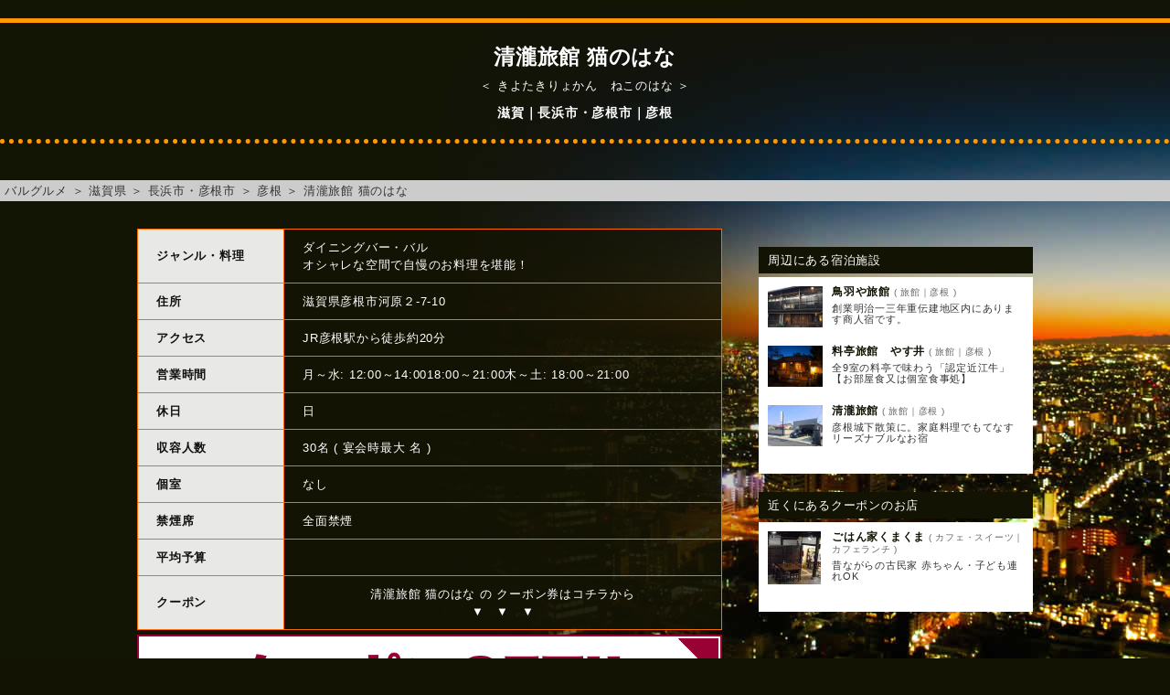

--- FILE ---
content_type: text/html; charset=UTF-8
request_url: https://www.bargourmet.net/btJ003450941.html
body_size: 3872
content:
<!doctype html>
<html lang="ja">
<head>
<!-- Google tag (gtag.js) -->
<script async src="https://www.googletagmanager.com/gtag/js?id=G-GYZ56QMV2Z"></script>
<script>
  window.dataLayer = window.dataLayer || [];
  function gtag(){dataLayer.push(arguments);}
  gtag('js', new Date());

  gtag('config', 'G-GYZ56QMV2Z');
</script>
<meta charset="utf-8">
<meta http-equiv="X-UA-Compatible" content="IE=edge,chrome=1">
<title>清瀧旅館 猫のはな｜バルグルメ</title>
<meta name="description" content="清瀧旅館 猫のはな（滋賀県彦根市河原２-7-10）の情報を、バルグルメが紹介しています。" />
<meta name="keywords" content="清瀧旅館,猫のはな,クーポン,検索,バルグルメ" />
<link href="css/submystyle.css" rel="stylesheet" type="text/css" />
<link href="css/style_bar.css" rel="stylesheet" type="text/css" />
<link href="css/detail.css?20240225-2" rel="stylesheet" type="text/css" />
<script src="js/jquery.min.js" type="text/javascript"></script>
<script src="js/functions.js" type="text/javascript"></script>
<script src="js/searchwindow.js" type="text/javascript"></script>
<meta name="viewport" content="width=device-width, initial-scale=1, minimum-scale=1">
<link rel="canonical" href="https://www.bargourmet.net/btJ003450941.html" />

<meta property="og:type" content="article">
<meta property="og:title" content="清瀧旅館 猫のはな">
<meta property="og:description" content="清瀧旅館 猫のはな（滋賀県彦根市河原２-7-10）の情報を、バルグルメが紹介しています。">
<meta property="og:url" content="https://www.bargourmet.net/btJ003450941.html">
<meta property="og:site_name" content="バルグルメ">
<meta property="og:image" content="https://imgfp.hotp.jp/IMGH/10/65/P040961065/P040961065_238.jpg">


<script type="application/ld+json">
[
{
	"@context": "http://schema.org",
	"@type": "Restaurant",
	"url": "https://www.bargourmet.net/btJ003450941.html",
	"name": "清瀧旅館 猫のはな",
	"image": "https://imgfp.hotp.jp/IMGH/10/65/P040961065/P040961065_238.jpg",
	"description" : "オシャレな空間で自慢のお料理を堪能！の清瀧旅館 猫のはな（滋賀県彦根市河原２-7-10）の情報を、バルグルメが紹介しています。",
	"priceRange": "",
	"servesCuisine": "ダイニングバー・バル",
	"address": {
		"@type": "PostalAddress",
		"streetAddress": "河原２-7-10",
		"addressLocality": "彦根市",
		"addressRegion": "滋賀県",
		"addressCountry": "JP"
	},
	"geo": {
		"@type": "GeoCoordinates",
		"latitude": "35.2643025643",
		"longitude": "136.2546161581"
	}
},
{
	"@context": "http://schema.org",
	"@type": "BreadcrumbList",
	"itemListElement": [
	{
		"@type": "ListItem",
		"position": 1,
		"item": {
			"@id": "https://www.bargourmet.net/",
			"name": "バルグルメ"
		}
	},
	{
		"@type": "ListItem",
		"position": 2,
		"item": {
			"@id": "https://www.bargourmet.net/bz021.html",
			"name": "滋賀県"
		}
	},
	{
		"@type": "ListItem",
		"position": 3,
		"item": {
			"@id": "https://www.bargourmet.net/by947.html",
			"name": "長浜市・彦根市"
		}
	},
	{
		"@type": "ListItem",
		"position": 4,
		"item": {
			"@id": "https://www.bargourmet.net/bx796.html",
			"name": "彦根"
		}
	},
	{
		"@type": "ListItem",
		"position": 5,
		"item": {
			"@id": "https://www.bargourmet.net/btJ003450941.html",
			"name": "清瀧旅館 猫のはな"
		}
	}
	]
}
]
</script>

<script type="text/javascript" language="javascript">
    var vc_pid = "885840195";
</script><script type="text/javascript" src="//aml.valuecommerce.com/vcdal.js" async></script>
<script async src="https://pagead2.googlesyndication.com/pagead/js/adsbygoogle.js?client=ca-pub-4055870309986589"
     crossorigin="anonymous"></script>
</head>

<body>


<header>
<h1>清瀧旅館 猫のはな</h1>
<p>＜ きよたきりょかん　ねこのはな ＞</p>
<em>滋賀｜長浜市・彦根市｜彦根</em>
</header>

<!-- menu -->
<p class="pankuzu1"><a href='./'>バルグルメ</a> ＞ <a href='bz021.html'>滋賀県</a> ＞ <a href='by947.html'>長浜市・彦根市</a> ＞ <a href='bx796.html'>彦根</a> ＞ <a href='btJ003450941.html'>清瀧旅館 猫のはな</a></p>
<!-- /menu -->

<div id="mainover">
<div id="container">
<!-- 左カラム -->
<div class="colum_left2">
  <div class="detailTable">
    <div class="row">
      <div class="cell th">ジャンル・料理</div>
      <div class="cell td">ダイニングバー・バル<br />オシャレな空間で自慢のお料理を堪能！</div>
    </div>
    <div class="row">
      <div class="cell th">住所</div>
      <div class="cell td">滋賀県彦根市河原２-7-10</div>
    </div>
    <div class="row">
      <div class="cell th">アクセス</div>
      <div class="cell td">JR彦根駅から徒歩約20分</div>
    </div>
    <div class="row">
      <div class="cell th">営業時間</div>
      <div class="cell td">月～水: 12:00～14:0018:00～21:00木～土: 18:00～21:00</div>
    </div>
    <div class="row">
      <div class="cell th">休日</div>
      <div class="cell td">日</div>
    </div>
    <div class="row">
      <div class="cell th">収容人数</div>
      <div class="cell td">30名 ( 宴会時最大 名 )</div>
    </div>
    <div class="row">
      <div class="cell th">個室</div>
      <div class="cell td">なし</div>
    </div>
    <div class="row">
      <div class="cell th">禁煙席</div>
      <div class="cell td">全面禁煙</div>
    </div>
    <div class="row">
      <div class="cell th">平均予算</div>
      <div class="cell td"></div>
    </div>
    <div class="row">
      <div class="cell th">クーポン</div>
      <div class="cell td"><p style="text-align: center">清瀧旅館 猫のはな の クーポン券はコチラから<br />▼　▼　▼</p></div>
    </div>
  </div>
<div style="margin: 0.5rem 0 3rem; text-align: center;"><a class="hoturl" href="https://www.hotpepper.jp/strJ003450941/map/?vos=nhppalsa000016" target="_blank"><img src="img/couponget640px.gif" alt='清瀧旅館 猫のはなのクーポン券はコチラから情報を確認してください' /></a></div><div id='lefthotpic' style='float: right'><img src='https://imgfp.hotp.jp/IMGH/10/65/P040961065/P040961065_238.jpg' alt='清瀧旅館 猫のはなの写真' style='margin:0 !important' /><br /><p>【写真提供：ホットペッパー グルメ】</p></div>
<div id='hotspacial'>
<p><br /><span></span></p>
</div>
<br clear=all />  <p class='titlehot1'>清瀧旅館 猫のはな の おすすめサービス</p>
  <div class="detailTable option1">
<div class='row'><div class='cell th'>飲み放題</div><div class='cell td'>なし</div><div class='cell th'>食べ放題</div><div class='cell td'>なし</div></div>
<div class='row'><div class='cell th'>ランチ</div><div class='cell td'>あり</div><div class='cell th'>コース</div><div class='cell td'>なし</div></div>
<div class='row'><div class='cell th'>23時以降も営業</div><div class='cell td'>営業していない</div><div class='cell th'>オープンエア</div><div class='cell td'></div></div>
<div class='row'><div class='cell th'>ライブ・ショー</div><div class='cell td'>なし</div><div class='cell th'>エンタメ設備</div><div class='cell td'></div></div>
<div class='row'><div class='cell th'>カラオケ</div><div class='cell td'>なし</div><div class='cell th'>バンド演奏可</div><div class='cell td'>不可</div></div>
<div class='row'><div class='cell th'>TV・プロジェクター</div><div class='cell td'>なし</div><div class='cell th'>ソムリエ</div><div class='cell td'></div></div>
<div class='row'><div class='cell th'>英語メニュー</div><div class='cell td'>なし</div><div class='cell th'>ペット可</div><div class='cell td'>不可</div></div>
<div class='row'><div class='cell th'>お子様連れ</div><div class='cell td'>お子様連れ不可</div><div class='cell th'>備考</div><div class='cell td'></div></div>
  </div>

  <p class='titlehot1'>清瀧旅館 猫のはな の 設備情報</p>
  <div class="detailTable option1">
<div class='row'><div class='cell th'>ウェディング･二次会</div><div class='cell td'></div><div class='cell th'>貸切可</div><div class='cell td'>貸切不可</div></div>
<div class='row'><div class='cell th'>掘りごたつ</div><div class='cell td'>なし</div><div class='cell th'>座敷</div><div class='cell td'>なし</div></div>
<div class='row'><div class='cell th'>カード可</div><div class='cell td'>利用可</div><div class='cell th'>携帯電話OK</div><div class='cell td'></div></div>
<div class='row'><div class='cell th'>WiFi 有無</div><div class='cell td'>未確認</div><div class='cell th'>駐車場</div><div class='cell td'>なし</div></div>
<div class='row'><div class='cell th'>バリアフリー</div><div class='cell td'>なし</div><div class='cell th'>その他設備</div><div class='cell td'></div></div>
  </div>

  <p class='titlehot1'>清瀧旅館 猫のはな の 地図MAP</p>
	<iframe title="清瀧旅館 猫のはなマップ" height="486" width="100%" marginwidth="0" marginheight="0" scrolling="no" frameborder="0" src="https://maps.google.co.jp/maps?output=embed&q=35.2643025643,136.2546161581&z=16">
清瀧旅館 猫のはなへのアクセスマップ</iframe>
  <div class="detailTable">

    <div class="row">
      <div class="cell th">アクセス</div>
      <div class="cell td">JR彦根駅から徒歩約20分</div>
    </div>
  </div>

<div class="relatedlink">
<ul class="relatedTags">
<li><a href="bz021.html">#滋賀県</a></li><li><a href="by947.html">#長浜市・彦根市</a></li><li><a href="bx796.html">#彦根</a></li>
</ul>
</div>

<style>
ul.relatedTags {
  text-align: left;
}
ul.relatedTags li {
  display: inline-block;
  padding: 0 0;
}
</style>
<div style="margin: 3rem 0; text-align: center;"><p style="text-align: center">清瀧旅館 猫のはな の クーポン券はコチラから<br />▼　▼　▼</p><a class="hoturl" href="https://www.hotpepper.jp/strJ003450941/map/?vos=nhppalsa000016" target="_blank"><img src="img/couponget640px.gif" alt='清瀧旅館 猫のはなのクーポン券はコチラから情報を確認してください' /></a></div></div><!-- /左カラム -->

<!-- 右カラム -->
<div class="colum_right2">


<script src="js/ins_ads_d.js?20240225" type="text/javascript"></script>

<div id="ads_jaran_area_d"></div>
<script type="text/javascript">ins_adsJaran_d(35.2643025643, 136.2546161581);</script>

<div id="ads_hot_area_d"></div>
<script type="text/javascript">ins_adsHot_d(35.2643025643, 136.2546161581);</script>
<div style='baskground: #FFF; margin-top: 4rem;'>
<script async src="https://pagead2.googlesyndication.com/pagead/js/adsbygoogle.js?client=ca-pub-4055870309986589"
     crossorigin="anonymous"></script>
<!-- 幅300px_190524 -->
<ins class="adsbygoogle"
     style="display:block"
     data-ad-client="ca-pub-4055870309986589"
     data-ad-slot="8402097106"
     data-ad-format="auto"
     data-full-width-responsive="true"></ins>
<script>
     (adsbygoogle = window.adsbygoogle || []).push({});
</script>
</div>
</div><!-- /右カラム3 -->
</div><!-- /container -->
</div><!--/mainover -->


<!-- footer -->
<div id="footer">
<hr />

<div id="footer-menu1"><div class="menu">
<ul>
<li><a href="./">バルグルメＴＯＰ</a></li>
<li><a href="brank.html">バー人気ランキング</a></li>
<li><a href="index_hot.php">グルメ検索ＴＯＰ</a></li>
<li><a href="index_yado.php">ホテル・宿検索ＴＯＰ</a></li>
</ul>
</div></div>
<br />

<!-- header -->
<div id="headerover">
<table style="max-width:980px; margin:auto"><tr>
<td width="40%">
<div id="header">
<a href='./'><img src="img/toplogo-02.png" alt="BAR＆GOURMETでお酒がおいしいバー検索サイト｜バルグルメ【公式】" loading='lazy' /></a>
</div>
</td>
<td width="16%"></td>
<td width="44%" style="text-align: center; padding: 0 !important; vertical-align: middle;">
<!-- 検索窓 -->
<div id="searchwindow">
<script type="text/javascript">PrintSearchBar('滋賀県','全てのジャンル','');</script></div>
<!-- /検索窓 -->
</td>
</tr>
</table>
</div>
<!-- /header -->
<br />
<hr />
<div id="footerline"><div id="footertext">Copyright&copy; 2009-2026 バルグルメ All Rights Reserved.</div></div>
</div>
<!-- /footer -->
<p id="page-top"><a href="#headeroverbar1">▲</a></p>

</body>
</html>


--- FILE ---
content_type: text/html; charset=UTF-8
request_url: https://www.bargourmet.net/ins_adsJaran_d.php?lat=35.2643025643%20&%20lon=136.2546161581
body_size: 450
content:
<div id='hottitle3'>周辺にある宿泊施設</div><div id='hotads3'><table><td style='padding:0 5px 10px 0; width: 60px;'><a class="cp" href="./jt343113.html"><img src='https://www.jalan.net/jalan/images/pict/Y3/Y343113/Y343113001.jpg' width=60  class='pic' alt='鳥羽や旅館の画像'  loading='lazy'/></a></td><td style='padding:0 0 10px 5px; width: auto'><p><a class="cp" href="./jt343113.html">鳥羽や旅館</a><span> ( 旅館｜彦根 ) </span></p><p class='catch'>創業明治一三年重伝建地区内にあります商人宿です。</p></td><tr><td style='padding:0 5px 10px 0; width: 60px;'><a class="cp" href="./jt311401.html"><img src='https://www.jalan.net/jalan/images/pict/Y1/Y311401/Y311401200.jpg' width=60  class='pic' alt='料亭旅館　やす井の画像'  loading='lazy'/></a></td><td style='padding:0 0 10px 5px; width: auto'><p><a class="cp" href="./jt311401.html">料亭旅館　やす井</a><span> ( 旅館｜彦根 ) </span></p><p class='catch'>全9室の料亭で味わう「認定近江牛」【お部屋食又は個室食事処】</p></td></tr><tr><td style='padding:0 5px 10px 0; width: 60px;'><a class="cp" href="./jt306033.html"><img src='https://www.jalan.net/jalan/images/pict/Y3/Y306033/Y306033026.jpg' width=60  class='pic' alt='清瀧旅館の画像'  loading='lazy'/></a></td><td style='padding:0 0 10px 5px; width: auto'><p><a class="cp" href="./jt306033.html">清瀧旅館</a><span> ( 旅館｜彦根 ) </span></p><p class='catch'>彦根城下散策に。家庭料理でもてなすリーズナブルなお宿</p></td></tr></tr></table></div>

--- FILE ---
content_type: text/html; charset=UTF-8
request_url: https://www.bargourmet.net/ins_adsHot_d.php?lat=35.2643025643%20&%20lon=136.2546161581
body_size: 246
content:
<div id='hottitle'>近くにあるクーポンのお店</div><div id='hotads'><table><tr></tr><tr></tr><tr><td style='padding:0 5px 10px 0; width: 60px;'><a class="cp" href="./htJ001052728.html"><img src='https://imgfp.hotp.jp/IMGH/82/07/P018848207/P018848207_58_s.jpg' class='pic' alt='ごはん家くまくまの画像' loading='lazy' /></a></td><td style='padding:0 0 10px 5px; width: auto'><p><a class="cp" href="./htJ001052728.html">ごはん家くまくま</a><span> ( カフェ・スイーツ｜カフェランチ ) </span></p><p class='catch'>昔ながらの古民家 赤ちゃん・子ども連れOK</p></td></tr></table></div>

--- FILE ---
content_type: text/html; charset=UTF-8
request_url: https://www.bargourmet.net/searchwindow_bar.php?var_pref=%E6%BB%8B%E8%B3%80%E7%9C%8C&var_type=%E5%85%A8%E3%81%A6%E3%81%AE%E3%82%B8%E3%83%A3%E3%83%B3%E3%83%AB&var_word=
body_size: 766
content:
<form name="searchbox" method="GET" action="search.php" class="searchbox3">
<select name='pr' size=1 style='width:auto; font-size: 1.4rem; padding: 0.8rem; border: none;' aria-label='都道府県を選択'><option value='Z011'>東京都</option><option value='Z012'>神奈川県</option><option value='Z013'>埼玉県</option><option value='Z014'>千葉県</option><option value='Z015'>茨城県</option><option value='Z016'>栃木県</option><option value='Z017'>群馬県</option><option value='Z021' selected='selected'>滋賀県</option><option value='Z022'>京都府</option><option value='Z023'>大阪府</option><option value='Z024'>兵庫県</option><option value='Z025'>奈良県</option><option value='Z026'>和歌山県</option><option value='Z031'>岐阜県</option><option value='Z032'>静岡県</option><option value='Z033'>愛知県</option><option value='Z034'>三重県</option><option value='Z041'>北海道</option><option value='Z051'>青森県</option><option value='Z052'>岩手県</option><option value='Z053'>宮城県</option><option value='Z054'>秋田県</option><option value='Z055'>山形県</option><option value='Z056'>福島県</option><option value='Z061'>新潟県</option><option value='Z062'>富山県</option><option value='Z063'>石川県</option><option value='Z064'>福井県</option><option value='Z065'>山梨県</option><option value='Z066'>長野県</option><option value='Z071'>鳥取県</option><option value='Z072'>島根県</option><option value='Z073'>岡山県</option><option value='Z074'>広島県</option><option value='Z075'>山口県</option><option value='Z081'>徳島県</option><option value='Z082'>香川県</option><option value='Z083'>愛媛県</option><option value='Z084'>高知県</option><option value='Z091'>福岡県</option><option value='Z092'>佐賀県</option><option value='Z093'>長崎県</option><option value='Z094'>熊本県</option><option value='Z095'>大分県</option><option value='Z096'>宮崎県</option><option value='Z097'>鹿児島県</option><option value='Z098'>沖縄県</option></select>

<input type=text name="word" value="" style="width:214px; height: 1.4rem; font-size: 1.4rem; padding: 1.0rem 1rem; border: none;" placeholder="店名、バータイプ、住所など">
<input type=submit class="submit_btn">
</form>
<div style='font-size:12px;'><img src="img/select_searchbtn-01h.png" alt="バー検索" /><a href="javascript:PrintSearchHot('滋賀県','全てのジャンル','');"><img src="img/select_searchbtn-02.png" alt="グルメ検索" /></a><a href="javascript:PrintSearchJaran('滋賀県','','');"><img src="img/select_searchbtn-03.png" alt="お宿検索" /></a></div>


--- FILE ---
content_type: text/html; charset=utf-8
request_url: https://www.google.com/recaptcha/api2/aframe
body_size: 267
content:
<!DOCTYPE HTML><html><head><meta http-equiv="content-type" content="text/html; charset=UTF-8"></head><body><script nonce="w-6oeI3pChLLRS3E44QqQQ">/** Anti-fraud and anti-abuse applications only. See google.com/recaptcha */ try{var clients={'sodar':'https://pagead2.googlesyndication.com/pagead/sodar?'};window.addEventListener("message",function(a){try{if(a.source===window.parent){var b=JSON.parse(a.data);var c=clients[b['id']];if(c){var d=document.createElement('img');d.src=c+b['params']+'&rc='+(localStorage.getItem("rc::a")?sessionStorage.getItem("rc::b"):"");window.document.body.appendChild(d);sessionStorage.setItem("rc::e",parseInt(sessionStorage.getItem("rc::e")||0)+1);localStorage.setItem("rc::h",'1768720103552');}}}catch(b){}});window.parent.postMessage("_grecaptcha_ready", "*");}catch(b){}</script></body></html>

--- FILE ---
content_type: text/css
request_url: https://www.bargourmet.net/css/submystyle.css
body_size: 4194
content:
/* Common CSS Document */
html, body, div, span, object, iframe,
h1, h2, h3, h4, h5, h6, p, blockquote, pre,
abbr, address, cite, code,
del, dfn, em, img, ins, kbd, q, samp,
small, strong, sub, sup, var,
b, i,
dl, dt, dd, ol, ul, li,
fieldset, form, label, legend,
table, caption, tbody, tfoot, thead, tr, th, td,
article, aside, canvas, details, figcaption, figure, 
footer, header, hgroup, menu, nav, section, summary,
time, mark, audio, video {
    margin:0;
    padding:0;
    border:0;
    outline:0;
    font-size:100%;
    vertical-align:baseline;
    background:transparent;
}

body {
    font-family: Helvetica, san-serif;
	font-family: "ヒラギノ角ゴ Pro W3", "Hiragino Kaku Gothic Pro", "メイリオ", Meiryo, Osaka, "ＭＳ Ｐゴシック", "MS PGothic", sans-serif;
}

article,aside,details,figcaption,figure,
footer,header,hgroup,menu,nav,section { 
    display:block;
}

ul, ol {
    list-style:none;
}

blockquote, q {
    quotes:none;
}

blockquote:before, blockquote:after,
q:before, q:after {
    content:'';
    content:none;
}

a {
    margin:0;
    padding:0;
    font-size:100%;
    vertical-align:baseline;
    background:transparent;
    text-decoration:none;
}

a:link{
    color:#FFF;
}

a:visited{
    color:#FFF;
}

a:hover{
    color:#FFF;
}

a:active{
    color:#FFF;
}

ins {
/*    background-color:#ff9;*/
    background-color: transparent;
    color:#000;
    text-decoration:none;
}

mark {
    background-color:#ff9;
    color:#000; 
    font-style:italic;
    font-weight:bold;
}

del {
    text-decoration: line-through;
}

abbr[title], dfn[title] {
    border-bottom:1px dotted;
    cursor:help;
}

img {
 border: 0;
 vertical-align: bottom;
}

table {
    border-collapse:collapse;
    border-spacing:0;
}

hr {
    display:block;
    height:1px;
    border:0;   
    border-top:1px solid #cccccc;
    margin:1em 0;
    padding:0;
}

input, select {
    vertical-align:middle;
}

strong,em{
    font-style:normal;
    font-weight:bold;
}







/* 基本設定
==============================*/

@charset "utf-8";

html {
	font-size: 62.5%;
    height: 100%;
}
body{
	font-size:13px; font-size: 1.3rem;
	background: #131304;
	color: #FFF;
	height: 100%;
	line-height: 1.5;
	letter-spacing: 0.75px;
	letter-spacing: .075rem;
/*	background-image:url(img/topbackimage-01.jpg); */
	background-position:right bottom;
	background-attachment: fixed;
	background-repeat:no-repeat;

	padding-top: 1rem;
}

/* 標準可変メディア
   メモ : 可変メディアでは、HTML からメディアの高さおよび幅の属性を削除する必要がある
*/
img, object, embed, video {
	max-width: 100%;
}
img{
	margin:0;
	padding:0;
	border-style:none;
	border-style:none;
	border: 0;
	-ms-interpolation-mode: bicubic;
	vertical-align: middle;
}
/* IE 6 では最大幅がサポートされていないため、デフォルトで幅 100% に設定される */
.ie6 img {
	width:100%;
}

a:hover img {
	opacity: 0.7;
	filter: alpha(opacity=70);
}

div.clearboth{
	clear:both;
}

/* フロートを含める */ 
.clearfix:before, .clearfix:after { content: ""; display: table; }
.clearfix:after { clear: both; }
.clearfix { zoom: 1; }


/* 本日の出勤、マップの位置変更用 */ 
#block-today-sp, #block-map-sp {
	display: block;
}
#block-today-pc, #block-map-pc {
	display: none;
}
@media only screen and (min-width: 800px) {
#block-today-sp, #block-map-sp {
	display: none;
}
#block-today-pc, #block-map-pc {
	display: block;
}
}


/* 640px以上で表示 */ 
.forpc {
	display: none;
}
@media only screen and (min-width: 640px) {
.forpc {
	display: inline
}
}

/* 640px以上で非表示 */ 
.forsp {
	display: block;
}
.renewalopen_forsp {
	text-align: center;
	margin: 10px auto;
	display: block;
}
@media only screen and (min-width: 640px) {
.forsp, .renewalopen_forsp {
	display: none;
}
}

/* TOPヘッダ
==============================*/
h1 {
	margin: 0;
	width: 100%;
	display: block;
	text-align: center;
	color:#FFF;
	padding: 5px 0;
	padding: 0.5rem 0;
	font-weight: normal;
	font-size: 12px;
	font-size: 1.2rem;
}
#headerover {
	width: 100%;
}

#header {
	width: 100%;
	max-width: 800px;
	min-width: 320px;
	margin: 10px auto;
	text-align: center;
}

#headerleft {
	-moz-background-size:auto 100%;
	background-size:auto 100%;
	text-align: right;
}

#headerleft img {
	width: 52.4489795%;
}

#headerright {
	max-width: 514px;
	width: 80.3125%;
	margin: 10px auto 10px;
	text-align: center;
}
#headerright .blogbtn {
	width: 100%;
	max-width: 400px;
}

#headerleft #spacer, #headerright #mainlogo {
	display: none;
}




/* メインレイアウト設定
==============================*/
#mainover {
	max-width: 980px;
	margin: auto;
	margin-top: 3rem;
}

#container {
	max-width: 980px;
	min-width: 320px;
	margin: auto;
	text-align: left ;
	overflow:hidden;
/*	background: #FFF;
*/
	padding-top: 0;
}

#center {
	margin-top: 20px ;
	margin-left: 0 ;
	margin-right: 0;
	background: #000;
}





/* ヘッダメニュー設定
==============================*/




/* カラム設定
==============================*/
.colum_left, .colum_right, .colum_left2, .colum_right2, .colum_left3, .colum_right3, .colum_left4 {
	clear: both;
	float: left;
	margin: 0;
	padding: 0;
	width: 100%;
	display: block;
}
.colum_left2 {
	float: left;
	width: 65.3061224%; clear: none;
	margin-top: 0px !important;
}
.colum_right2 {
	float: right;
	width: 30.6122448%; clear: none;
	margin-top: 0px !important;
}





/* ブロックエリア設定
==============================*/




/* コンセプト
==============================*/
#conceptleft {
	width: 100%;
	text-align: center;
}
#conceptright {
	width: 100%;
	text-align: center;
}
@media only screen and (min-width: 640px) {
#conceptleft {
	float: left;
	width: 50%;
}
#conceptright {
	float: right;
	width: 50%;
}
}



/* ツイッター
==============================*/
.twitter-camvas {
	width: 80%;
	margin: auto;
}
@media only screen and (min-width: 640px) {
.twitter-camvas {
	width: 100%;
}
}





/* インフォメーション
==============================*/
.info-title {
	font-size: 160%;
	font-weight: bold;
	color: #F00;
	color: #F40;
}
.info-subtitle {
	font-size: 125%;
	font-weight: bold;
	color: #00A7EA;
	color: #F39;
}
.information {
	margin: auto;
}
.information p {
	margin: 0 10px 10px 30px;
}
.information strong {
	font-size: 115%;
//	font-weight: normal;
	color: #F00;
	color: #F40;
	padding: 0 5px;
}
@media only screen and (min-width: 800px) {
.information {
	overflow: auto;
	height: 448px;
}
}




/* Pick up
==============================*/
#pickupover {
	width: 100%;
	max-width: 600px;
	margin: auto;
}
#girlimg {
	width: 100%;
	padding: 10px 0;
	margin: 0;
	margin-bottom: 10px;
	text-align: center;
}
#pickupright {
	width: 100%;
	text-align: left;
}
#girlimg img {
	width: 70%;
	max-width: 200px;
	padding: 0px;
	-webkit-box-shadow: 0px 0px 10px 3px #DD9B9D; /* Safari, Chrome用 */
	-moz-box-shadow: 0px 0px 10px 3px #DD9B9D; /* Firefox用 */
	box-shadow: 0px 0px 10px 3px #DD9B9D; /* CSS3 */
}
.girlname {
	font-weight: bold;
	color: #d5848b;
	font-size: 120%;
}
.more {
	margin: 20px auto 5px;
	padding: 0px;
	width: 100%;
	text-align: center;
}
.more img {
	max-width: 200px;
}
.pickup {
}

@media only screen and (min-width: 480px) {
#girlimg {
	float: left;
	width: 50%;
}
#pickupright {
	float: right;
	width: 50%;
}
.more {
	text-align: left;
}
.more img {
	max-width: 160px;
}
}
@media only screen and (min-width: 800px) {
#girlimg, #pickupright {
	float: none;
	width: 100%;
}
.more {
	text-align: center;
}
}



/* バナー他いろいろ
==============================*/
#officialblog-banner1 {
	width: 100%;
	text-align: center;
}
#officialblog-banner1 img {
	width: 100%;
	max-width: 400px;
}

#therapistblog-banner1 {
	width: 100%;
	text-align: center;
	margin-top: 38px;
	margin-bottom: 10px;
}
#therapistblog-banner1 img {
	width: 100%;
	max-width: 400px;
}




/* 本日の出勤
==============================*/
.today1 {
	font-size: 14px;
	font-size: 1.4rem;
	margin: 0px auto;
}
.today-sheet {
	font-size: 100%;
	font-weight: normal;
	display: table;
	margin: auto;
}
.today-sheet .row {
	display: table-row;
}
.today-sheet .data {
	display: table-cell;
	padding:0px 0;
}
.today-sheet .label {
	text-align: left;
	white-space: nowrap;
	font-weight: bold;
	padding-left: 20px;
}
.today-sheet .value {
	padding-left: 20px;
	padding-right: 20px;
}

.today-sheet .todaygirl img {
	max-width: 160px;
	width: 100%;
	padding: 0px;
	border: 1px solid #DD9B9D;
	margin-bottom:5px;
}
.todaygirlname {
	color: #DD9B9D;
	font-size: 14px;
	font-weight: bold;
}
.today-title {
	text-align: center;
	font-weight: normal;
	font-size: 13px;
	margin-bottom: 10px;
	color: #666;
}
@media only screen and (min-width: 480px) {
.todaygirlname {
	font-size: 16px;
}
.today-title {
	font-size: 15px;
}
}




/* サロンガイド用
==============================*/
.topguide01 {
	width: 100%;
	max-width: 200px;
	display: table;
	margin: auto;
}
.topguide01 .row {
	display: table-row;
}
.topguide01 .data {
	display: table-cell;
	padding:0 !important;
	border: 1px solid #A0D8EF;
}

.topguide02 img {
	width: 100%;
	max-width: 400px;
}
#topguide02left {
	width: 80%;
	text-align: center;
	margin: auto;
}
#topguide02right {
	width: 80%;
	text-align: center;
	margin: 10px auto 20px;;
}
@media only screen and (min-width: 640px) {
#topguide02left {
	float: left;
	width: 50%;
}
#topguide02right {
	float: right;
	width: 50%;
	margin: auto;
}
}

.google-maps {
	position: relative;
	padding-bottom: 110%; // これが縦横比
	height: 0;
	overflow: hidden;
}
.google-maps iframe {
	position: absolute;
	top: 0;
	left: 0;
	width: 100% !important;
	height: 100% !important;
}

#block-map-sp {
	width: 90% !important;
	margin: 0px 5% 10px !important;
}
#block-map-sp .google-maps {
	padding-bottom: 80%; // これが縦横比
}

.movie-camvas {
position: relative;
padding-bottom: 74.3%; // これが縦横比
height: 0;
overflow: hidden;
}
.movie-camvas iframe {
position: absolute;
top: 0;
left: 0;
width: 100% !important;
height: 100% !important;
}








/* 枠線消し
==============================*/
.noborder {
	border: none;
}



/* フッター用
==============================*/
#footer{
	margin-top: 5rem;
	text-align: center;
}

#footerline{
	max-width: 980px;
	margin: auto;
}

#footertext {
	padding: 0rem 0 0.8em;
	text-align: center;
	font-size: 1.2rem;
	color: #FFF;
}

#footer-menu1 {
    width: 100%;
background: rgba(19,19,4,0.65);
        margin-bottom: 2rem;
}
#footer-menu1 .menu ul li {
    border-bottom: 1px solid #ddd;
    list-style-type: none;
	font-size: 1.6rem;
}
#footer-menu1 .menu ul li a {
    padding: 1rem;
    display: block;
}

@media screen and (min-width: 800px) {
    #footer-menu1 {
        margin: 0 auto;
        margin-bottom: 2rem;
    }
    #footer-menu1 .menu {
  display: table;
        margin: 0 auto;
    }
    #footer-menu1 .menu ul li {
        display: table-cell;
        margin: 0 0 0.4rem;
        border: none;
	text-align: center;
	font-size: 1.3rem;
    }
}



/* page-top用
==============================*/
#page-top{
	position: fixed;
	bottom: 10px;
	right: 10px;
	font-size: 100%;
}
#page-top a{
	background: #FD4579;
	text-decoration: none;
	color: #fff;
	width: 40px;
	height: 30px;
	padding-top: 10px;
	text-align: center;
	display: block;
	border-radius: 0.3em;
	-webkit-border-radius: 0.3em;
	-moz-border-radius: 0.3em;
	opacity: 0.8;
	filter: alpha(opacity=80);
}
#page-top a:hover{
	text-decoration: none;
	opacity: 0.4;
	filter: alpha(opacity=40);
}


/* ページ番号用
==============================*/
.list-box {
  display: table;
  margin:auto;
  border-spacing: 6px 3px;
  color:#FFF;
}
.list-box li {
  display: table-cell;
  vertical-align: middle;
  border: 1px solid #CCC;
  width: 4rem;
  text-align: center;
}
.list-box li a, .list-box li b {
  display: inline-block;
  width: 4rem;
  vertical-align: middle;
  padding: 0.75rem 0;
  background: #E0E0E0;
  text-decoration: none;
  color: #333;
}
.list-box li a:hover {
  background: #f4f4f4;
}
.list-box li b {
  background: #FFF;
}
.list-box .no-border {
  border: none;
}
.list-box  .no-border a {
  background: none;
  width: auto;
  color:#FFF;
}
.list-box  .no-border a:hover {
  background: none;
}
.list-box .no-background {
  width: 2.5rem;
}


/* ヒット件数表示用
==============================*/
.kensu {
  text-align: right;
}


/* パンくずリスト表示用
==============================*/
.pankuzu1 {
	padding: 0.2rem 0.5rem;
	margin-top: 2rem;
	background: #CCC;
/*	color:#FFF;*/
	color:#333;
}
.pankuzu1 a {
	color:#333;
}
.pankuzu1 strong {
	color:#555;
}

/* 検索フォーム表示用
==============================*/
.searchbox3 {
	background:#CCC;
	padding: 0.8rem 1rem 1rem;
}
.submit_btn{
    border: 0px;
    width:60px;
    height:34px;
    background: url(../img/searcbtn-mini01.gif) left top no-repeat;
    font-size:0;
    line-height:0;
    overflow:visible;
    cursor:pointer;
}
.submit_btn:hover{
    cursor: pointer;
    opacity:0.8;
}


/* TOP戻るリンク用
==============================*/
.topbacklink {
	line-height: 3;
	margin: -1rem 1rem 2rem 1rem;
	text-align: left;
	float: left;
}
.topbacklink a {
	padding: 0.25rem 1rem;
	background: #FFF;
	border-radius: 2rem;
	-webkit-border-radius: 2rem;
	-moz-border-radius: 2rem;
	border-bottom: 2px solid #EEE;
	color:#000;
	white-space:nowrap;
}


/* ランキングリンク用
==============================*/
.rankinglink {
	line-height: 3;
	margin: 2rem 0 0;
	text-align: center;
	margin-top: -3rem;
}
.rankinglink a {
	padding: 0.25rem 1rem;
	background: #FFF;
	border-radius: 2rem;
	-webkit-border-radius: 2rem;
	-moz-border-radius: 2rem;
	border-bottom: 2px solid #EEE;
	color:#000;
	white-space:nowrap;
}


/* Bar Ads用
==============================*/
#barads2 { font-size:12px; background:none; border:none; padding:5px 5px 5px; color:#FFF; width:auto; line-height:1.5; margin-bottom:10px; }
#barads2 {
  background: rgba(255,255,255,1.0);
  padding: 1rem;
}
#baradstitle2 { background:#131304; color:#FFF; font-weight:300; text-align:left; width:auto; margin-top:20px; margin-bottom:4px; padding:5px 10px; }
#barads2 td { background: none !important; vertical-align: top;}
#barads2 img.pic { border: none; margin: 0 10px 10px 0; }
#barads2 a.cp { color:#131304; font-weight:700; font-size:12px; }
#barads2 p { text-align:left; clear:both; margin: 0 0 5px; background:none; line-height: 1.1; }
#barads2 span { color:#666; font-weight:300; font-size:10px; }
#barads2 p.imgcr { text-align:right; font-size:10px; color:#666; border-bottom: none;}
#barads2 p.imgcr a { color: #666; }
#barads2 p.catch { text-align:left; font-size:11px; color:#333; background:none; border-bottom: none; margin-bottom:5px; padding:0 0; }
#barads2 hr { border:none; border-top: 1px dashed #555; margin-bottom:5px; }


/* じゃらんAds用
==============================*/
#hotads3 { font-size:12px; background:none; border:none; padding:5px 5px 5px; color:#FFF; width:auto; line-height:1.5; margin-bottom:10px; }
#hotads3 {
  background: rgba(255,255,255,1.0);
  padding: 1rem;
}
#hottitle3 { background:#131304; color:#FFF; font-weight:300; text-align:left; width:auto; margin-top:20px; margin-bottom:4px; padding:5px 10px; }
#hotads3 td { background: none !important; vertical-align: top;}
#hotads3 img.pic { border: none; margin: 0 10px 10px 0; }
#hotads3 a.cp { color:#131304; font-weight:700; font-size:12px; }
#hotads3 p { text-align:left; clear:both; margin: 0 0 5px; background:none; line-height: 1.1; }
#hotads3 span { color:#666; font-weight:300; font-size:10px; }
#hotads3 p.imgcr { text-align:right; font-size:10px; color:#666; border-bottom: none;}
#hotads3 p.imgcr a { color: #666; }
#hotads3 p.catch { text-align:left; font-size:11px; color:#333; background:none; border-bottom: none; margin-bottom:5px; padding:0 0; }
#hotads3 hr { border:none; border-top: 1px dashed #555; margin-bottom:5px; }


/* ホットペッパーAds用
==============================*/
#hotads { font-size:12px; background:none; border:none; padding:0px 5px 0px; color:#FFF; width:auto; line-height:1.5; margin-bottom:10px; }
#hotads {
  background: rgba(255,255,255,1.0);
  padding: 1rem;
}
#hottitle { background:#131304; color:#FFF; font-weight:300; text-align:left; width:auto; margin-top:20px; margin-bottom:4px; padding:5px 10px; }
#hotads td { background: none !important; vertical-align: top;}
#hotads img.pic { border: none; margin: 0 10px 10px 0; }
#hotads a.cp { color:#131304; font-weight:700; font-size:12px; }
#hotads p { text-align:left; clear:both; margin: 0 0 5px; background:none; line-height: 1.1; }
#hotads span { color:#666; font-weight:300; font-size:10px; }
#hotads p.imgcr { text-align:right; font-size:10px; color:#666; border-bottom: none;}
#hotads p.imgcr a { color: #666; }
#hotads p.catch { text-align:left; font-size:11px; color:#333; background:none; border-bottom: none; margin-bottom:5px; padding:0 0; }
#hotads hr { border:none; border-top: 1px dashed #555; margin-bottom:5px; }


--- FILE ---
content_type: text/css
request_url: https://www.bargourmet.net/css/style_bar.css
body_size: -176
content:
body{
	background-image:url(../img/topbackimage-01.jpg);
}


--- FILE ---
content_type: text/css
request_url: https://www.bargourmet.net/css/detail.css?20240225-2
body_size: 1552
content:
header {
	border-top: 5px solid #FF9900;
	border-bottom: 5px dotted #FF9900;
	margin-bottom: 4rem;
	margin-top: 1rem;
	text-align: center;
	padding-top: 1.5rem;
	padding-bottom: 1.8rem;
}

header p {
	margin-bottom: 1.0rem;
}

header em {
	font-size: 1.4rem;
}

h1 {
	font-size: 2.3rem !important;
	font-weight: bolder;
}

/* 20240224�ύX
h1 em {
	font-size: 1.4rem;
}
*/

h2 {
	font-size: 2rem !important;
	margin: 0;
	padding: 0;
	margin-bottom: 3rem;
	height: auto;
}

.detailTable {
  display:table;
  width:100%;
  border-collapse:collapse;
  margin:auto;
  -moz-box-sizing: border-box;
  box-sizing: border-box;
}

div.row{
  display:table-row;
}

.detailTable div.cell{
  display:table-cell;
  border: 1px solid #ff6a00;
  background: rgba(19,19,4,0.85);
  padding: 1rem 2rem;
  vertical-align:middle;
  word-break: break-all;
}

/* �Ⴄ */
.detailTable div.th{
	width: 25%;
	white-space:nowrap;
	background: rgba(255,255,255,0.9);
	color:#111;
	font-weight: bold;
}
/*  */

.detailTable div.td{
	width: 75%;
}

/* �Ȃ� */
.option1 div.th{
	width:25%;
	white-space:normal;
}
.option1 div.td{
	width:25%;
	white-space:normal;
}
/*  */

.commentBack {
  padding: 2rem;
//  background: rgba(19,19,4,0.85);
  background:url(img/blackback-640px.png) repeat-y;
  margin: 0 0 2rem 0;
}
.widthAuto {
  width:auto;
  margin-top: 0rem !important;
}
.widthAuto div.cell{
  display:table-cell;
  border: none;
  background: transparent;
  padding:0rem 2rem 0rem;
  word-break: break-all;
}



.detailReview {
  display:table;
  width:100%;
  border-collapse:collapse;
  margin:auto;
  -moz-box-sizing: border-box;
  box-sizing: border-box;
  margin-top: 3rem;
  background:url(img/blackback-640px.png) repeat-y;
}

.detailReview div.th{
  display:table-cell;
  width: 15%;
//  border: 1px solid #ff6a00;
//  background: rgba(19,19,4,0.85);
  padding: 1rem 1rem 1rem 0;
  vertical-align:middle;
}
.detailReview div.cell{
  display:table-cell;
  width: 85%;
//  border: 1px solid #ff6a00;
//  background: rgba(19,19,4,0.85);
  padding: 1rem 1rem;
  vertical-align:middle;
  word-break: break-all;
}




.relatedlink {
	line-height: 3;
	margin: 2rem 0 2rem;
}
.relatedlink a {
	margin-right: 1rem;
	padding: 0.25rem 1rem;
	background: #FFF;
	border-radius: 2rem;
	-webkit-border-radius: 2rem;
	-moz-border-radius: 2rem;
	border-bottom: 2px solid #EEE;
	color:#000;
	white-space:nowrap;
}






/* for List print �Ȃ� */

#center table#access { border-collapse:separate; line-height:150%; width:530px; }

* html #center #maintable tbody th { padding:4px; font-size:14px; text-align:left; color:#FF9900; white-space:nowrap; background-color:#181818 }
* html #center #maintable tbody td { padding:4px; font-size:14px; color:#FFF; background-color:#333333; filter:alpha(opacity=50);-moz-opacity: 0.5;opacity: 0.5; }
* html #center #maintable tbody td#inter { padding:0px; font-size:14px; color:#FFF; background: none; }

html>body #center #maintable tbody th { padding:4px; font-size:14px; text-align:left; color:#FF9900; white-space:nowrap; background-color:#202020 }
html>body #center #maintable tbody td { padding:4px; font-size:14px; color:#FFF; background-image:url('img/trans01.gif'); }
html>body #center #maintable tbody td#inter { padding:0px; font-size:14px; color:#FFF; background: none; }

html:first-child #center #maintable tbody th { padding:4px; font-size:14px; text-align:left; color:#FF9900; white-space:nowrap; background-color:#202020 }
html:first-child #center #maintable tbody td { padding:4px; font-size:14px; color:#FFF; background-image:url('img/trans01.gif'); }
html:first-child #center #maintable tbody td#inter { padding:0px; font-size:14px; color:#FFF; background: none; }

#center #maintable thead td { background-color: #FF9900; font-size: 14px; font-weight: 700; padding:0px 0px 0px 6px; color:#000000; height:28px; }
#center #maintable tfoot td { background-color: #FF9900; font-size: 14px; font-weight: 700; padding:0px 0px 0px 6px; color:#000000; height:28px; }
#center #maintable tbody td.title { background: none; background-color: #FF9900; font-size: 14px; font-weight: 700; padding:0px 0px 0px 6px; color:#000000; height:28px; }

#center #maintable tbody td.googlemap { padding:20px 0; text-align:center; }

div.value { position:relative;width:auto;height:auto }

img{ border:none }

a.url:link{ color:#CCCCCC; text-decoration:none }
a.url:visited{ color:#808080; text-decoration:none }
a.url:active{ color:#CCCCCC; text-decoration:none }
a.url:hover{ color:#CCCCCC; text-decoration:none }

div.imgtext div{
display:table-cell;
vertical-align:middle;
}
* html div.imgtext div{/* IE6 */
display:inline;
zoom:1;
}
*:first-child+html div.imgtext div{/* IE7 */
display:inline;
zoom:1;
}


table#pictable { font-size:14px; line-height:180%; width:760px; margin-top:10px }
td#mainpic { text-align:center; font-size:12px}
div#jumpgnavi { float:right; font-size:12px;}
td#guide { font-size:14px; line-height:150%; text-align:justify; text-justify:auto; vertical-align:top }





div#blog { margin:30px 0 }

div.back { margin:30px 0 }

form { margin:0px }


div.tx1 { width:530px; text-align:left }
h2 { margin:0 0 20px 0; color:#990033; font-weight:700;font-size:16px; line-height:150% }


td.tabe1 { padding:2px 10px; background-image:url('img/tabebak.gif'); font-size: 10px }
td.tabe2 { padding:2px 10px; background-image:url('img/tabebak.gif'); font-size: 18px }
td.tabe3 { padding:2px 10px; background-image:url('img/tabebak.gif'); font-size: 12px }
td.tabe4 { padding:2px 10px; background-image:url('img/tabebak.gif'); font-size: 12px; color:#990033; text-align:left; }
td.tabe5 { padding:4px 10px; background-image:url('img/tabebak.gif'); text-align:right; }
span.tabes { font-weight:700; }


span.coupen { font-size:12px; color:#FF3300; }
span.coupen2 { font-size:12px; color:#808080; }


td.headsearch1 { background-image:url('img/sw_right.gif'); }
td.headsearch2 { background-image:url('img/sw_left.gif'); padding:6px 6px 0 0; }

td#headtext { ine-height:150%; font-size: 14px; font-weight:700; color:#990033 }


#hotdetail { color: #FFF !important; width:100%; border-collapse:collapse; margin:20px 0 10px; }
#hotdetail th { width:23%; color: #990033 !important; font-size:12px !important; background:#CCC !important;}
#hotdetail td { width:27%; color: #FFF !important; font-size:12px !important; padding-left:10px !important; }

/*.titlehot1 { background: none !important; background:#990033 !important; color:#FFF !important; margin-top: 2rem; }*/
/*.titlehot1 { background: none !important; background:#FF6600 !important; color:#FFF !important; margin-top: 2rem; }*/
.titlehot1 { background: none !important; background:#333333 !important; color:#FFF !important; margin-top: 2rem; padding: 0.5rem 1rem; border: 1px solid #666; }
.titlehot2 { background: none !important; height:20px; }
.hotcatch { text-align:left; font-size:18px; font-weight:700; padding:20px 0px 0px !important; }
.hoturl { text-decolation:none; font-size:13px; }


#hothead td p { float:left; margin-top:0px; width:370px;}
#hothead td img { float:right; margin:2px 2px 0 0; }

#hotfoot td p { float:left; margin-top:0px; width:370px; }
#hotfoot td img { float:right; margin:2px 2px 0 0; }

#hotspacial { text-align:left;}
#hotspacial p { margin:5px 0 0 ; font-size:12px; color:#FF9900; line-height:1.5; }
#hotspacial p span { font-size:14px; color:#CCC;}

#lefthotpic { width:auto; text-align:center; padding:2rem 0 2rem; margin-left: 2rem; line-height: 2rem}






--- FILE ---
content_type: application/javascript; charset=utf-8;
request_url: https://dalc.valuecommerce.com/app3?p=885840195&_s=https%3A%2F%2Fwww.bargourmet.net%2FbtJ003450941.html&vf=iVBORw0KGgoAAAANSUhEUgAAAAMAAAADCAYAAABWKLW%2FAAAAMElEQVQYV2NkFGP4nxHWxlAzpZ2BUYFL6H%2FomziGqVMmMjDmcnX9n%2FfsCsNCgUUMAP4KDjRXMLDDAAAAAElFTkSuQmCC
body_size: 1177
content:
vc_linkswitch_callback({"t":"696c86e6","r":"aWyG5gAKjZoSdfZwCooERAqKC5bIig","ub":"aWyG5QANIAoSdfZwCooBbQqKC%2FBerA%3D%3D","vcid":"3mafj9nIzmWSyIz9j2n_fAfvZNexsloDQCuu-p1igZcZ-TehnZMa6ZbEAI0SQWkP","vcpub":"0.691610","mini-shopping.yahoo.co.jp":{"a":"2821580","m":"2201292","g":"f15572f28c"},"shopping.geocities.jp":{"a":"2821580","m":"2201292","g":"f15572f28c"},"jalan.net":{"a":"2513343","m":"2130725","g":"d803cb208c"},"l":4,"www.hotpepper.jp?vos=nhppvccp99002":{"a":"2594692","m":"2262623","g":"3201ec63a3","sp":"vos%3Dnhppvccp99002"},"wwwtst.hotpepper.jp":{"a":"2594692","m":"2262623","g":"3201ec63a3","sp":"vos%3Dnhppvccp99002"},"shopping.yahoo.co.jp":{"a":"2821580","m":"2201292","g":"f15572f28c"},"p":885840195,"paypaymall.yahoo.co.jp":{"a":"2821580","m":"2201292","g":"f15572f28c"},"www.amazon.co.jp":{"a":"2614000","m":"2366370","g":"22cdcddeac","sp":"tag%3Dvc-22%26linkCode%3Dure"},"www.hotpepper.jp":{"a":"2594692","m":"2262623","g":"3201ec63a3","sp":"vos%3Dnhppvccp99002"},"s":2775819,"approach.yahoo.co.jp":{"a":"2821580","m":"2201292","g":"f15572f28c"},"paypaystep.yahoo.co.jp":{"a":"2821580","m":"2201292","g":"f15572f28c"}})

--- FILE ---
content_type: application/javascript
request_url: https://www.bargourmet.net/js/searchwindow.js
body_size: 204
content:
    //<![CDATA[

    function PrintSearchJaran(pr,bt,word) {

var obj = document.getElementById('searchwindow');

      var xmlhttp = false;
      if(typeof ActiveXObject != "undefined"){
        try {
          xmlhttp = new ActiveXObject("Microsoft.XMLHTTP");
        } catch (e) {
          xmlhttp = false;
        }
      }
      if(!xmlhttp && typeof XMLHttpRequest != "undefined") {
        xmlhttp = new XMLHttpRequest();
      }

      xmlhttp.open("GET", "searchwindow_jaran.php?var_pref=" + pr + "&var_type=" + bt + "&var_word=" + word);
      xmlhttp.onreadystatechange = function() {
        if (xmlhttp.readyState == 4 && xmlhttp.status == 200) {

str = xmlhttp.responseText;
obj.innerHTML = str;

        }
      }
      xmlhttp.setRequestHeader("Content-Type" , "application/x-www-form-urlencoded");
      xmlhttp.send(null);
    }


    function PrintSearchHot(pr,bt,word) {

var obj = document.getElementById('searchwindow');

      var xmlhttp = false;
      if(typeof ActiveXObject != "undefined"){
        try {
          xmlhttp = new ActiveXObject("Microsoft.XMLHTTP");
        } catch (e) {
          xmlhttp = false;
        }
      }
      if(!xmlhttp && typeof XMLHttpRequest != "undefined") {
        xmlhttp = new XMLHttpRequest();
      }

      xmlhttp.open("GET", "searchwindow_hot.php?var_pref=" + pr + "&var_type=" + bt + "&var_word=" + word);
      xmlhttp.onreadystatechange = function() {
        if (xmlhttp.readyState == 4 && xmlhttp.status == 200) {

str = xmlhttp.responseText;
obj.innerHTML = str;

        }
      }
      xmlhttp.setRequestHeader("Content-Type" , "application/x-www-form-urlencoded");
      xmlhttp.send(null);
    }

    function PrintSearchBar(pr,bt,word) {

var obj = document.getElementById('searchwindow');

      var xmlhttp = false;
      if(typeof ActiveXObject != "undefined"){
        try {
          xmlhttp = new ActiveXObject("Microsoft.XMLHTTP");
        } catch (e) {
          xmlhttp = false;
        }
      }
      if(!xmlhttp && typeof XMLHttpRequest != "undefined") {
        xmlhttp = new XMLHttpRequest();
      }

      xmlhttp.open("GET", "searchwindow_bar.php?var_pref=" + pr + "&var_type=" + bt + "&var_word=" + word);
      xmlhttp.onreadystatechange = function() {
        if (xmlhttp.readyState == 4 && xmlhttp.status == 200) {

str = xmlhttp.responseText;
obj.innerHTML = str;
        }
      }
      xmlhttp.setRequestHeader("Content-Type" , "application/x-www-form-urlencoded");
      xmlhttp.send(null);
    }

    //]]>


--- FILE ---
content_type: application/javascript
request_url: https://www.bargourmet.net/js/ins_ads_d.js?20240225
body_size: 191
content:
    //<![CDATA[

    function ins_adsJaran_d(lat, lon) {

var obj = document.getElementById('ads_jaran_area_d');

      var xmlhttp = false;
      if(typeof ActiveXObject != "undefined"){
        try {
          xmlhttp = new ActiveXObject("Microsoft.XMLHTTP");
        } catch (e) {
          xmlhttp = false;
        }
      }
      if(!xmlhttp && typeof XMLHttpRequest != "undefined") {
        xmlhttp = new XMLHttpRequest();
      }

      xmlhttp.open("GET", "ins_adsJaran_d.php?lat=" + lat + " & lon=" + lon);
      xmlhttp.onreadystatechange = function() {
        if (xmlhttp.readyState == 4 && xmlhttp.status == 200) {

str = xmlhttp.responseText;
obj.innerHTML = str;
        }
      }
      xmlhttp.setRequestHeader("Content-Type" , "application/x-www-form-urlencoded");
      xmlhttp.send(null);
    }


    function ins_adsHot_d(lat, lon) {

var obj = document.getElementById('ads_hot_area_d');

      var xmlhttp = false;
      if(typeof ActiveXObject != "undefined"){
        try {
          xmlhttp = new ActiveXObject("Microsoft.XMLHTTP");
        } catch (e) {
          xmlhttp = false;
        }
      }
      if(!xmlhttp && typeof XMLHttpRequest != "undefined") {
        xmlhttp = new XMLHttpRequest();
      }

      xmlhttp.open("GET", "ins_adsHot_d.php?lat=" + lat + " & lon=" + lon);
      xmlhttp.onreadystatechange = function() {
        if (xmlhttp.readyState == 4 && xmlhttp.status == 200) {

str = xmlhttp.responseText;
obj.innerHTML = str;
        }
      }
      xmlhttp.setRequestHeader("Content-Type" , "application/x-www-form-urlencoded");
      xmlhttp.send(null);
    }


    function ins_adsBar_d(lat, lon) {

var obj = document.getElementById('ads_Bar_area_d');

      var xmlhttp = false;
      if(typeof ActiveXObject != "undefined"){
        try {
          xmlhttp = new ActiveXObject("Microsoft.XMLHTTP");
        } catch (e) {
          xmlhttp = false;
        }
      }
      if(!xmlhttp && typeof XMLHttpRequest != "undefined") {
        xmlhttp = new XMLHttpRequest();
      }

      xmlhttp.open("GET", "ins_adsBar_d.php?lat=" + lat + " & lon=" + lon);
      xmlhttp.onreadystatechange = function() {
        if (xmlhttp.readyState == 4 && xmlhttp.status == 200) {

str = xmlhttp.responseText;
obj.innerHTML = str;
        }
      }
      xmlhttp.setRequestHeader("Content-Type" , "application/x-www-form-urlencoded");
      xmlhttp.send(null);
    }

    //]]>


--- FILE ---
content_type: application/javascript
request_url: https://www.bargourmet.net/js/functions.js
body_size: 505
content:

 $(function(){
	 $("#globalnavi ul li ul").hide();
	  $("#globalnavi ul li").hover(function(){
		  $("ul:not(:animated)",this).slideDown("fast");
	  },
	  function(){
		  $("ul",this).slideUp("fast");
	  });
	  });
	  
	  $(function(){
	$("img.rollover").mouseover(function(){
		$(this).attr("src",$(this).attr("src").replace(/^(.+)(\.[a-z]+)$/, "$1-roll$2"));
		})
		.mouseout(function(){
		$(this).attr("src",$(this).attr("src")
			.replace(/^(.+)-roll(\.[a-z]+)$/, "$1$2"));
		})
})




$(function(){
    $('.navisidebar li').hover(function(){
        $("ul:not(:animated)", this).slideDown();
    }, function(){
        $("ul.child",this).slideUp();
    });
});






  $(function(){
	  $("#smartmenu dd").css("display","none");
	  $("#smartmenu dt").click(function(){
			$("dd").slideToggle("fast");  

			obj = document.getElementById('header');
			if(obj.style.display == "none"){
				  $("#header").css("display","block");
			}else{
				  $("#header").css("display","none");
			};

	  });
      });


$(function() {
	var topBtn = $('#page-top');	
	topBtn.hide();
	$(window).scroll(function () {
		if ($(this).scrollTop() > 100) {
			topBtn.fadeIn();
		} else {
			topBtn.fadeOut();
		}
	});
	//スクロールしてトップ
    topBtn.click(function () {
		$('body,html').animate({
			scrollTop: 0
		}, 250);
		return false;
    });
});

function myChgPic(myPicURL){
   document.images["myBigImage"].src = myPicURL;
}





function mw1(){
	m1="info"; m2="bargourmet.net";
	TN_list = "<a href='mailto:" + m1 + "@" + m2 + "'>&#x2709; Email</a>";
	document.write(TN_list);
}
